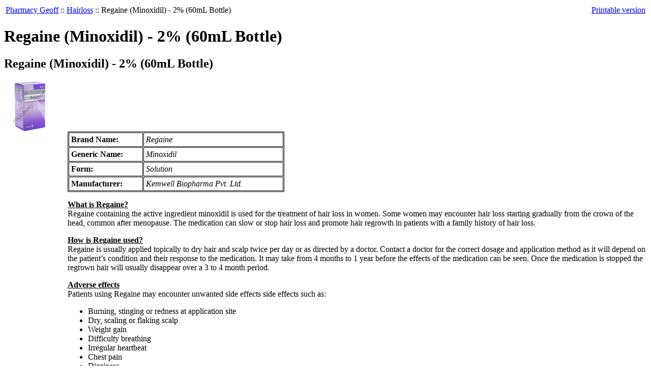

--- FILE ---
content_type: text/html; charset=iso-8859-1
request_url: https://www.pharmacygeoff.md/Regaine-Minoxidil-2-60mL-Bottle/
body_size: 23487
content:
<?xml version="1.0" encoding="iso-8859-1"?>
<!DOCTYPE html PUBLIC "-//W3C//DTD XHTML 1.0 Transitional//EN" "http://www.w3.org/TR/xhtml1/DTD/xhtml1-transitional.dtd">
<html>
<head>
  <title>Regaine (Minoxidil) - 2% (60mL Bottle) :: Hairloss :: Pharmacy Geoff</title>
  <meta http-equiv="Content-Type" content="text/html; charset=iso-8859-1" />
  <meta http-equiv="Content-Script-Type" content="text/javascript" />
  <meta http-equiv="Content-Style-Type" content="text/css" />
  <meta http-equiv="Content-Language" content="en" />
  <meta http-equiv="X-UA-Compatible" content="IE=EmulateIE7" />
  <meta name="copyright" content="Copyright 2011 pharmacygeoff.md | All Rights Reserved" /> 
  <meta name="distribution" content="global" /> 
  <meta name="description" content="Regaine containing the active ingredient minoxidil is used for the treatment of hair loss in women. Some women may encounter hair loss starting gradually from the crown of the head, common after menopause. The medication can slow or stop hair loss and promote hair regrowth in patients with a family history of hair loss." />
  <meta name="keywords" content="Minoxidil, Regaine, 2%, hair loss, women, hair, regrowth, solution" />
  <script type="text/javascript">
<!--
var number_format_dec = '.';
var number_format_th = ' ';
var number_format_point = '2';
var store_language = 'en';
var xcart_web_dir = "";
var images_dir = "/skin1/images";
var lbl_no_items_have_been_selected = 'No items have been selected';
var current_area = 'C';
var currency_format = "$x";
var lbl_product_minquantity_error = "Sorry, the minimum order quantity for this product is {{min}}.";
var lbl_product_maxquantity_error = "Sorry, the maximum order quantity for this product is {{max}}.";
var lbl_product_quantity_type_error = "You can specify a number from <span class=\"min-quantity\">{{min}}<\/span> to <span class=\"max-quantity\">{{max}}<\/span>.";
var is_limit = true;
-->
  </script>
  <script type="text/javascript" src="/skin1/common.js"></script>
  <script type="text/javascript" src="/skin1/browser_identificator.js"></script>
      <script type="text/javascript" src="/skin1/jquery-min.js"></script>
    <script type="text/javascript" src="/skin1/jquery-fix.js"></script>
  <script type="text/javascript" src="/skin1/ajax.js"></script>
  <script type="text/javascript" src="/skin1/customer/fixes.js"></script>
<!--[if lt IE 7 ]>
<script type="text/javascript" src="/skin1/iepngfix.js"></script>
<![endif]-->
<!--[if IE ]>
<script type="text/javascript" src="/skin1/iepositioning_fix.js"></script>
<![endif]-->
<script type="text/javascript" src="/skin1/customer/dropout_buttons_init.js"></script>
  <link rel="stylesheet" type="text/css" href="/skin1/main.css" />
  <!--[if lt IE 7]>
  <link rel="stylesheet" type="text/css" href="/skin1/main.IE6.css" />
  <![endif]-->
  <!--[if IE 7]>
  <link rel="stylesheet" type="text/css" href="/skin1/main.IE7.css" />
  <![endif]-->
<script type="text/javascript">
<!--
if (/mozilla/.test(navigator.userAgent.toLowerCase()) && !/(compatible|webkit)/.test(navigator.userAgent.toLowerCase()))
  document.write('<link rel="stylesheet" type="text/css" href="/skin1/main.FF.css" />');
-->
</script>
  <link rel="stylesheet" type="text/css" href="/skin1/main.FF.css" />
      <link rel="stylesheet" type="text/css" href="/skin1/main.FF2.css" />
  
<style type="text/css">
<!--
  .dpimages-icons-box {
      width: 124px;
    }
  .dpimages-icons-box a, .dpimages-icons-box a:link, .dpimages-icons-box a:visited, .dpimages-icons-box a:hover, .dpimages-icons-box a:active {
      width: 58px;
      height: 58px;
    }
  -->
</style>
  <base href="https://www.pharmacygeoff.md/" />
  <script src="/skin1/anchor_fix.js" type="text/javascript"></script>
</head>
<body>
<div id="page-container">
  <div id="page-container2">
    <div id="content-container">
      <div id="content-container2">
        <div id="center">
          <div id="center-main">
            <!-- central space -->
                          <table width="100%">
<tr>
  <td valign="top" align="left">
  <div id="location">
                        <a href="home.php" class="bread-crumb">Pharmacy Geoff</a>
                          <span>::</span>
                                <a href="https://www.pharmacygeoff.md/Hairloss/" class="bread-crumb">Hairloss</a>
                          <span>::</span>
                                <font class="bread-crumb last-bread-crumb">Regaine (Minoxidil) - 2% (60mL Bottle)</font>
                        </div>
  </td>
  <td width="130" valign="top" align="right">
    <div class="printable-bar">
    <a href="https://www.pharmacygeoff.md/Regaine-Minoxidil-2-60mL-Bottle/?printable=Y">Printable version</a>
  </div>
  </td>
</tr>
</table>
                                                                        
<script type="text/javascript" src="/skin1/customer/popup_open.js"></script>
<script type="text/javascript" src="/skin1/main/popup_image.js"></script>

<script type="text/javascript">
<!--
var txt_out_of_stock = "Out of stock";
function FormValidation(form) {
  if (typeof(window.check_exceptions) != 'undefined' && !check_exceptions()) {
    alert(exception_msg);
    return false;
  }
  
  var selavailObj = document.getElementById('product_avail');
  var inpavailObj = document.getElementById('product_avail_input');
  if ((!selavailObj || selavailObj.disabled == true) && inpavailObj && inpavailObj.disabled == false) {
      if (!check_quantity_input_box(inpavailObj))
        return false;
  } else if ((!inpavailObj || inpavailObj.disabled == true) && selavailObj && selavailObj.disabled == false && selavailObj.value == 0) {
      alert(txt_out_of_stock);
      return false;
  }
  return !ajax.widgets.add2cart || !ajax.widgets.add2cart(form);
}
// Check quantity input box
function check_quantity_input_box(inp) {
  if (isNaN(inp.minQuantity))
    inp.minQuantity = min_avail;
  if (isNaN(inp.maxQuantity))
    inp.maxQuantity = product_avail;
  if (!isNaN(inp.minQuantity) && !isNaN(inp.maxQuantity)) {
    var q = parseInt(inp.value);
    if (isNaN(q)) {
      alert(substitute(lbl_product_quantity_type_error, "min", inp.minQuantity, "max", inp.maxQuantity));
      return false;
    }
    if (q < inp.minQuantity) {
      alert(substitute(lbl_product_minquantity_error, "min", inp.minQuantity));
      return false;
    }
    if (q > inp.maxQuantity && is_limit) {
      alert(substitute(lbl_product_maxquantity_error, "max", inp.maxQuantity));
      return false;
    }
    if (typeof(window.check_wholesale) != 'undefined')
      check_wholesale(inp.value);
  }
  return true;
}
-->
</script>
<h1>Regaine (Minoxidil) - 2% (60mL Bottle)</h1>


  
    <div class="dialog noborder">
  <div class="title">
    <h2>Regaine (Minoxidil) - 2% (60mL Bottle)</h2>
      </div>
  <div class="content">
  <div class="product-details">

    <div class="image" style="width: 125px;">

      
        <div class="image-box">
          <img id="product_thumbnail" src="https://www.pharmacygeoff.md/images/T/Regaine%28Minoxidil%29_2_PG_H.jpg" width="100" height="100" alt="Regaine (Minoxidil) - 2% (60mL Bottle)" />        </div>

      
      
    </div>

    <div class="details" style="margin-left: 125px;">

      <form name="orderform" method="post" action="cart.php" onsubmit="javascript: return FormValidation(this);">
  <input type="hidden" name="mode" value="add" />
  <input type="hidden" name="productid" value="2266" />
  <input type="hidden" name="cat" value="" />
  <input type="hidden" name="page" value="" />
  
  <table cellspacing="0" cellpadding="0" summary="Description">
    <tr>
      <td class="descr"><table width="426" border="1" cellpadding="4" cellspacing="1" bordercolor="#000000">
 <tr>
 <td width="136"><strong>Brand Name:</strong></td>
 <td width="265"><em> Regaine </em></td>
 </tr>
 <tr>
 <td><strong>Generic Name:</strong></td>
 <td><em> Minoxidil</em></td>
 </tr>
 <tr>
 <td><strong>Form:</strong></td>
 <td><em> Solution</em></td>
 </tr>
 <tr>
 <td><strong>Manufacturer:</strong></td>
 <td><em> Kemwell Biopharma Pvt. Ltd. </em></td>
 </tr>
</table>


<p><u><b>What is Regaine?</b></u><br />
Regaine containing the active ingredient minoxidil is used for the treatment of hair loss in women. Some women may encounter hair loss starting gradually from the crown of the head, common after menopause. The medication can slow or stop hair loss and promote hair regrowth in patients with a family history of hair loss.</p>


<p><u><b>How is Regaine used? </b></u><br />
Regaine is usually applied topically to dry hair and scalp twice per day or as directed by a doctor. Contact a doctor for the correct dosage and application method as it will depend on the patient’s condition and their response to the medication. It may take from 4 months to 1 year before the effects of the medication can be seen. Once the medication is stopped the regrown hair will usually disappear over a 3 to 4 month period.</p>



<p><u><b>Adverse effects</b></u><br />
Patients using Regaine may encounter unwanted side effects side effects such as: </p>

<ul>
<li>Burning, stinging or redness at application site</li>
<li>Dry, scaling or flaking scalp</li>
<li>Weight gain</li>
<li>Difficulty breathing</li>
<li>Irregular heartbeat</li>
<li>Chest pain</li>
<li>Dizziness</li>
<li>Hairloss</li>
<li>Headaches</li>
</ul>

<p> Contact a doctor immediately should side effects persist or worsen.</p>

<p><u><b>Warnings</b></u><br> 
The medication should not be taken in patients under 18 years of age. </P>

<p>Immediately proceed to your nearest emergency department if you suffer an allergic reaction. Symptoms usually associated with such a reaction include difficulty breathing or swallowing, chest tightness, swelling, skin rashes, and hives. </p>

<p> Regaine is not always suitable for all patients. Always consult your health care provider prior to using this medication if you are pregnant, breastfeeding, trying to conceive, using any other medication (prescription or non-prescription), using any herbal products or supplements, or if you have any allergies or other health problems. </p>

<p>The correct dosage and prescription commonly depend on the patient and the condition being treated. Do not adjust your dosage without the approval of your health care provider. This product is only for use as prescribed and instructed. </p></td>
      
      
    </tr>
  </table>
  <table cellspacing="0" class="product-properties" summary="Description">
    <tr>
      <td colspan="3" class="product-subtitle">
        <div>Details</div>
      </td>
    </tr>
    <tr>
      <td class="property-name">SKU</td>
      <td class="property-value" id="product_code" colspan="2">20130109145148</td>
    </tr>
    
    
              
    
    
      <tr class="separator">
        <td colspan="3">&nbsp;</td>
      </tr>
      
      <tr>
        <td class="property-name product-price" valign="top">Our price:</td>
        <td class="property-value" valign="top" colspan="2">
                  <span class="product-price-value"><span class="currency">$<span id="product_price">34.50</span></span></span>
          <span class="product-market-price"></span>
          
                </td>
      </tr>
              <tr>
          <td colspan="3"><div id="wl-prices" style="display: none;">
  
  <table cellspacing="1" summary="Wholesale prices">
    <tr class="head-row">
      <th>Quantity</th>
      <th>Price</th>
    </tr>
    
  </table>
  <div style="display: none;">
    <strong>*Note:</strong>
  </div>
</div></td>
        </tr>
      
    
    <tr>
      <td colspan="3" class="product-subtitle">
        <div>Options</div>
      </td>
    </tr>
    
              
                
    
  </table>
  
        
    <br /><a href="https://www.pharmacygeoff.md/help.php?section=contactus&mode=update">Contact us for availability</a>
    
    
  
</form>

      
    </div>
    <div class="clearing"></div>

  </div>

  </div>
</div>




  
    <div class="dialog dpimages-list">
  <div class="title">
    <h2>Detailed images</h2>
      </div>
  <div class="content">
          <img src="https://www.pharmacygeoff.md/images/D/Regaine%28Minoxidil%29_2_PG_1.jpg" alt="Regaine (Minoxidil) - 2% (60mL Bottle) " class="last" />
    
  </div>
</div>

  <table cellspacing="0" width=100%>
<tr> 
<td class="DialogTitle">You may also like...</td>
</tr>
<tr><td class="DialogBorder"><table cellspacing="1" class="DialogBox">
<tr><td class="DialogBox" valign="top">
<table border="0" cellspacing="5" width="100%">
       </tr><tr valign="top">
   
<TD width="33%" align="center">
<A href="https://www.pharmacygeoff.md/Regaine-Minoxidil-5-60mL-Bottle/">
<img src="https://www.pharmacygeoff.md/images/T/Regaine%28Minoxidil%29_5_PG_H.jpg" width="125" alt="Regaine (Minoxidil) - 5% (60mL Bottle)" /><br>
Regaine (Minoxidil) - 5% (60mL Bottle)
</A>
</TD>
 
   
<TD width="33%" align="center">
<A href="https://www.pharmacygeoff.md/Mintop-Forte-Minoxidil-5-60mL-Bottle/">
<img src="https://www.pharmacygeoff.md/images/T/xctmp187F22.png" width="125" alt="Mintop Forte (Minoxidil) - 5% (60mL Bottle)" /><br>
Mintop Forte (Minoxidil) - 5% (60mL Bottle)
</A>
</TD>
 
   
<TD width="33%" align="center">
<A href="https://www.pharmacygeoff.md/Bontress-Lotion-Capixyl-5-60mL/">
<img src="https://www.pharmacygeoff.md/images/T/Bontress-Lotion%28Capixyl%29_PG_H.jpg" width="125" alt="Bontress Lotion (Capixyl) - 5% (60mL)" /><br>
Bontress Lotion (Capixyl) - 5% (60mL)
</A>
</TD>
 
       </tr><tr valign="top">
   
<TD width="33%" align="center">
<A href="https://www.pharmacygeoff.md/Mildy-Shampoo-Aloe-Vera-100mL/">
<img src="https://www.pharmacygeoff.md/images/T/Mildy-Shampoo%28Aloe-Vera%29_100mL_PG_H.jpg" width="125" alt="Mildy Shampoo (Aloe Vera) - 100mL" /><br>
Mildy Shampoo (Aloe Vera) - 100mL
</A>
</TD>
</tr></table><br>
 
&nbsp;
</td></tr>
</table></td></tr>
</table>


<!-- /central space -->
          </div>
        </div>
        <div id="left-bar">
                      <div class="menu-dialog menu-categories-list">
  <div class="title-bar valign-middle">
    <img class="icon ajax-minicart-icon" src="/skin1/images/spacer.gif" alt="" /><h2>Categories</h2>
  </div>
  <div class="content">
      <ul>
          <li class="first"><a href="https://www.pharmacygeoff.md/Allergies/" title="Allergies">Allergies</a></li>
          <li class="highlight"><a href="https://www.pharmacygeoff.md/Antidepressants/" title="Antidepressants">Antidepressants</a></li>
          <li><a href="https://www.pharmacygeoff.md/Arthritis/" title="Arthritis">Arthritis</a></li>
          <li class="highlight"><a href="https://www.pharmacygeoff.md/Asthma/" title="Asthma">Asthma</a></li>
          <li><a href="https://www.pharmacygeoff.md/Diabetes/" title="Diabetes">Diabetes</a></li>
          <li class="highlight"><a href="https://www.pharmacygeoff.md/Erectile-Dysfunction/" title="Erectile Dysfunction">Erectile Dysfunction</a></li>
          <li><a href="https://www.pharmacygeoff.md/General-Health/" title="General Health">General Health</a></li>
          <li class="highlight"><a href="https://www.pharmacygeoff.md/Generics/" title="Generics">Generics</a></li>
          <li><a href="https://www.pharmacygeoff.md/Hairloss/" title="Hairloss">Hairloss</a></li>
          <li class="highlight"><a href="https://www.pharmacygeoff.md/Heart-Burn/" title="Heart Burn">Heart Burn</a></li>
          <li><a href="https://www.pharmacygeoff.md/Heart-Health/" title="Heart Health">Heart Health</a></li>
          <li class="highlight"><a href="https://www.pharmacygeoff.md/High-Cholesterol/" title="High Cholesterol">High Cholesterol</a></li>
          <li><a href="https://www.pharmacygeoff.md/HIV-Treatments/" title="HIV Treatments">HIV Treatments</a></li>
          <li class="highlight"><a href="https://www.pharmacygeoff.md/Infections/" title="Infections">Infections</a></li>
          <li><a href="https://www.pharmacygeoff.md/Men-s-Health/" title="Men&#039;s Health">Men's Health</a></li>
          <li class="highlight"><a href="https://www.pharmacygeoff.md/Neurological-Health/" title="Neurological Health">Neurological Health</a></li>
          <li><a href="https://www.pharmacygeoff.md/Skincare/" title="Skincare">Skincare</a></li>
          <li class="highlight"><a href="https://www.pharmacygeoff.md/Stomach-Health/" title="Stomach Health">Stomach Health</a></li>
          <li><a href="https://www.pharmacygeoff.md/Thyroid-Health/" title="Thyroid Health">Thyroid Health</a></li>
          <li class="highlight"><a href="https://www.pharmacygeoff.md/Weight-Loss/" title="Weight Loss">Weight Loss</a></li>
          <li><a href="https://www.pharmacygeoff.md/Women-s-Health/" title="Women&#039;s Health">Women's Health</a></li>
          <li class="highlight last"><a href="https://www.pharmacygeoff.md/Pet-Products/" title="Pet Products ">Pet Products </a></li>
      </ul>
  
  </div>
</div>                                                            <div class="menu-dialog menu-help">
  <div class="title-bar valign-middle link-title">
    <span class="title-link"><a href="help.php" class="title-link"><img src="/skin1/images/spacer.gif" alt=""  /></a></span><img class="icon ajax-minicart-icon" src="/skin1/images/spacer.gif" alt="" /><h2>Help</h2>
  </div>
  <div class="content">
      <ul>
    <li><a href="help.php?section=contactus&amp;mode=update">Contact us</a></li>
                  <li><a href="https://www.pharmacygeoff.md/About-Us/">About Us</a></li>
                        <li><a href="https://www.pharmacygeoff.md/FAQ/">FAQ</a></li>
                        <li><a href="https://www.pharmacygeoff.md/Terms-and-Conditions/">Terms &amp; Conditions</a></li>
                        <li><a href="https://www.pharmacygeoff.md/Privacy-statement/">Privacy statement</a></li>
                        <li><a href="https://www.pharmacygeoff.md/Policy/">Policy</a></li>
                        <li><a href="https://www.pharmacygeoff.md/Payment-Methods/">Payment Methods</a></li>
            </ul>
  </div>
</div>        </div>
        <div id="right-bar">
                              <script type="text/javascript" src="/skin1/jquery.tooltip.min.js"></script>
  <div class="menu-dialog menu-minicart">
  <div class="title-bar valign-middle">
    <img class="icon ajax-minicart-icon" src="/skin1/images/spacer.gif" alt="" /><h2>Your cart</h2>
  </div>
  <div class="content">
    <div class="minicart">
  
    <div class="valign-middle empty">
      <strong>Cart is empty</strong>
    </div>
  
</div><hr class="minicart" />
<ul>
  <li><a href="cart.php">View cart</a></li>
      <li><a href="cart.php?mode=checkout">Checkout</a></li>
        <li><a href="orders.php">Orders history</a></li>
      </ul>
  </div>
</div>                      <div class="menu-dialog menu-auth">
  <div class="title-bar valign-middle">
    <img class="icon ajax-minicart-icon" src="/skin1/images/spacer.gif" alt="" /><h2>Your account</h2>
  </div>
  <div class="content">
    
  <form action="https://www.pharmacygeoff.md/include/login.php" method="post" name="authform" class="item">
    <input type="hidden" name="xid" value="d80a01ee17d8b9bc16b80ea0fb0aeda4" />
    
      <div class="login-buttons">
        
        
    
              <div class="button menu-button" title="Secure login" onclick="javascript: self.location = 'https://www.pharmacygeoff.md/secure_login.php'; if (event) event.cancelBubble = true;">
    <a href="https://www.pharmacygeoff.md/secure_login.php" onclick="javascript: if (event) event.cancelBubble = true;">Secure login</a>
  </div>
        
        
    
              <div class="button menu-button" title="Register" onclick="javascript: self.location = 'register.php'; if (event) event.cancelBubble = true;">
    <a href="register.php" onclick="javascript: if (event) event.cancelBubble = true;">Register</a>
  </div>
      </div>
    
    <div class="recovery">
      <a href="help.php?section=Password_Recovery">Forgot password?</a>
    </div>
  </form>
  </div>
</div>                                                          </div>
      </div>
    </div>
    <div class="clearing">&nbsp;</div>
    <div id="header">
      <div class="line1">
  <div class="logo">
    <a href="https://www.pharmacygeoff.md/"><img src="/skin1/images/xlogo.gif" alt="" /></a>
  </div>
    <div class="tabs">
    <ul>
              <li class="highlight first"><a href="help.php?section=contactus&amp;mode=update">Contact Us</a></li>
              <li><a href="cart.php">Shopping Cart</a></li>
              <li class="highlight last"><a href="home.php">Home</a></li>
      
    </ul>
  </div>
  <div class="phones">
      <span class="first">CALL US: 1-866-996-3434</span>
  
  
</div>
</div>
<div class="line2">
  
    <div class="search">
  <div class="valign-middle">
    <form method="post" action="search.php" name="productsearchform">

      <input type="hidden" name="simple_search" value="Y" />
      <input type="hidden" name="mode" value="search" />
      <input type="hidden" name="posted_data[by_title]" value="Y" />
      <input type="hidden" name="posted_data[by_descr]" value="Y" />
      <input type="hidden" name="posted_data[by_sku]" value="Y" />
      <input type="hidden" name="posted_data[search_in_subcategories]" value="Y" />
      <input type="hidden" name="posted_data[including]" value="all" />

      <span class="search">Search:</span><input type="text" name="posted_data[substring]" class="text" value="" />
  
    
  
    <input class="image-button" type="image" src="/skin1/images/spacer.gif" alt="" />
  
<a href="search.php" class="search">Advanced search</a>

    </form>

  </div>
</div>
    
  </div>
<noscript>
  <div class="noscript-warning">
    <div class="content">This site requires JavaScript to function properly.<br />Please enable JavaScript in your web browser.</div>
  </div>
</noscript>    </div>
    <div id="footer">
            <div class="box">
  <div class="subbox">
    <div class="left">
</div>
    <div class="right">Copyright &copy; 1999-2026 Pharmacy Geoff</div>
  </div>
</div>    </div>
              <script type="text/javascript">
//<!--[CDATA[
var gaJsHost = (("https:" == document.location.protocol) ? "https://ssl." : "http://www.");
document.write(unescape("\<script src='" + gaJsHost + "google-analytics.com/ga.js' type='text/javascript'>\<\/script>" ));
//]]-->
</script>
<script type="text/javascript">
//<!--[CDATA[
if (window._gat && _gat._getTracker) {
  var pageTracker = _gat._getTracker("UA-138671979-5");
  if (pageTracker && pageTracker._initData) {
    pageTracker._initData();
    if (pageTracker && pageTracker._trackPageview)
      pageTracker._trackPageview();
  }
}
//]]-->
</script>
      </div>
</div>
<!-- BEGIN JIVOSITE CODE  -->
<script type='text/javascript'>
(function(){ var widget_id = 'PX9BDGU8Fd';var d=document;var w=window;function l(){
  var s = document.createElement('script'); s.type = 'text/javascript'; s.async = true;
  s.src = '//code.jivosite.com/script/widget/'+widget_id
    ; var ss = document.getElementsByTagName('script')[0]; ss.parentNode.insertBefore(s, ss);}
  if(d.readyState=='complete'){l();}else{if(w.attachEvent){w.attachEvent('onload',l);}
  else{w.addEventListener('load',l,false);}}})();
</script>
<!--  END JIVOSITE CODE -->
</body>
</html>